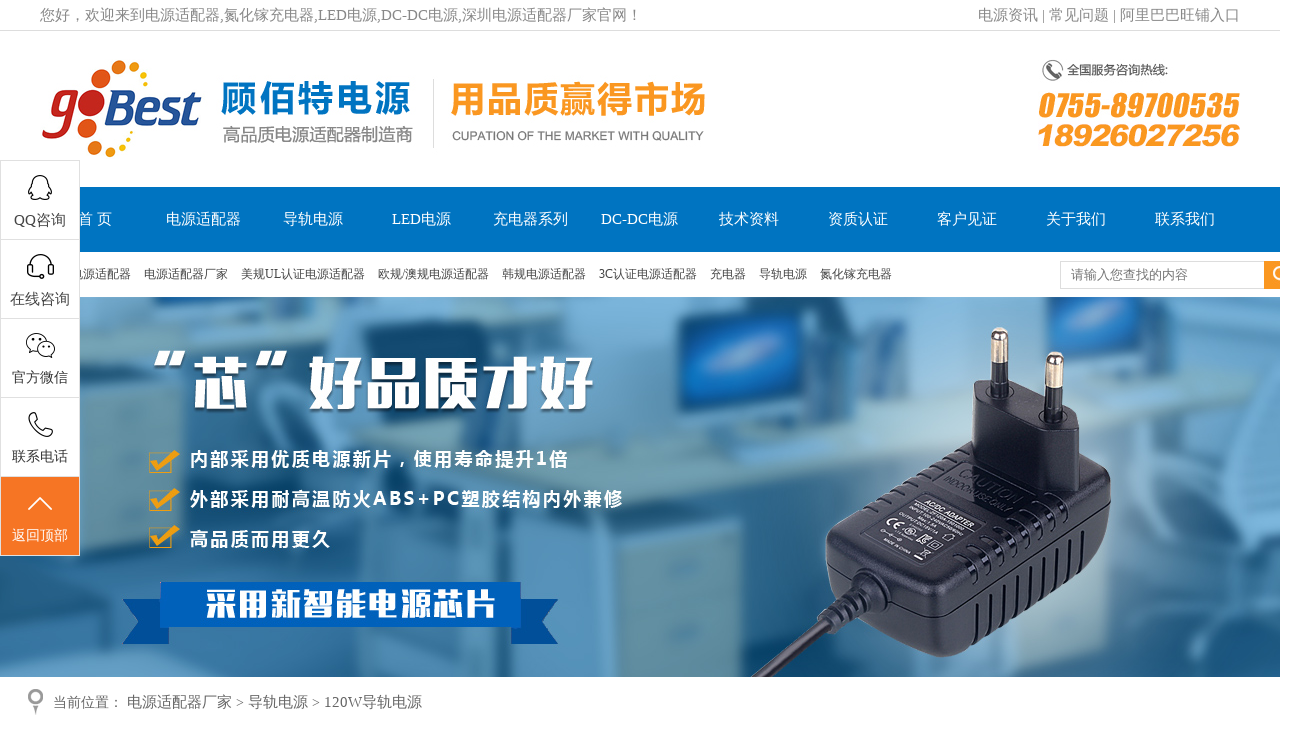

--- FILE ---
content_type: text/html; charset=utf-8
request_url: http://www.szdianyuan.net/product/index/id/83.html
body_size: 5382
content:
<!DOCTYPE html>
<html lang="zh">
<head>
    <meta charset="UTF-8">
    <meta name="viewport" content="width=device-width,initial-scale=1,user-scalable=0">
    <meta name="baidu-site-verification" content="codeva-wVuYawiDAO" />
    
        <title>120W导轨电源_深圳市顾佰特科技有限公司</title>
        <meta name="keywords" content="120W导轨电源"/>
        <meta name="description" content="120W导轨电源"/>
        
    
    
    	
    	<link rel="shortcut icon" href="/favicon.ico" />
    	<link rel="bookmark" href="/favicon.ico"/>
    	<meta property="og:image" content="http://www.szdianyuan.net/upload/images/logo19.png"/>
    	<meta name="baidu-site-verification" content="code-w61WcIN9zs" />
    	<meta name="sogou_site_verification" content="FQq7qjFQuQ" />
    	<meta name="360-site-verification" content="5c343059940df1a621ad363aa746485a" />

    
    

        <link rel="stylesheet" type="text/css" href="/Theme/pc/default/Static/css/headerfooter.css" />
        <link rel="stylesheet" type="text/css" href="/Theme/pc/default/Static/css/index.css" />
        <script type="text/javascript" src="/Theme/pc/default/Static/js/jquery-1.7.2.min.js"></script>
        <script type="text/javascript" src="/Theme/pc/default/Static/js/jquery.SuperSlide.2.1.1.js"></script>
        <script type="text/javascript" src="/Theme/pc/default/Static/js/exhibition.js"></script>
        <!--实力切换-->
        <script type="text/javascript"  src="/Theme/pc/default/Static/js/NSW_Index.js"></script>
        <!--产品切换-->
        <script type="text/javascript" src="/Theme/pc/default/Static/js/jquery.cycle.all.latest.js"></script>
        
        
        
        

        
        
        
        
    
    

    
    


    
    
  	<style>
  	.ny_about h1,.con_t,h1 {
    font-size: 18px;
   
    display: inline-block;
    padding-bottom: 10px;
    margin-bottom: 10px;
}
  </style>
</head>

    <body>


<!--顶部-->
<div class="top">
    <div class="w1200">
        <div class="fLeft">您好，欢迎来到电源适配器,氮化镓充电器,LED电源,DC-DC电源,深圳电源适配器厂家官网！</div>
        <div class="fRight"><a href="/news/index.html">电源资讯</a> | <!--<a href="#">在线留言</a> |--> <a href="/guide/index.html">常见问题</a> |
        <a href="javascript:void(0)" onClick="Wopen1()" rel="nofollow" target="_blank">阿里巴巴旺铺入口</a>
        <!--<a href="http://www.szdianyuan.net/chat.html" target="_blank">联系顾佰特</a> -->
        <!--| <a href="#">网站地图</a>--></div>
        <div class="clearboth"></div>
    </div>
</div>
<!--头部-->
<div class="header">
    <div class="w1200">
        <a href="/"><img src="/upload/images/156759100038.jpg" alt="电源适配器,氮化镓充电器,LED电源,DC-DC电源,深圳电源适配器厂家" title="电源适配器,氮化镓充电器,LED电源,DC-DC电源,深圳电源适配器厂家" class="fLeft" /></a>
                <div class="fRight"><img src="/upload/images/1646961635174.jpg" alt="0755-89700535" title="0755-89700535" /></div>
        <div class="clearboth"></div>
    </div>
</div>
<!--导航-->
<div class="nav">
    <div class="w1200">
      
<ul>
  <li><a href="/">首 页</a></li>
                <li><a href="/product/index/id/16.html" title="电源适配器">电源适配器</a></li>
                <li><a href="/product/index/id/82.html" title="导轨电源">导轨电源</a></li>
                <li><a href="/product/index/id/88.html" title="LED电源">LED电源</a></li>
                <li><a href="/product/index/id/92.html" title="充电器系列">充电器系列</a></li>
                <li><a href="/product/index/id/98.html" title="DC-DC电源">DC-DC电源</a></li>
                <li><a href="/support/index.html" title="技术资料">技术资料</a></li>
                <li><a href="/certification/index.html" title="资质认证">资质认证</a></li>
                <li><a href="/customer/index.html" title="客户见证">客户见证</a></li>
                <li><a href="/about/index.html" title="关于我们">关于我们</a></li>
                <li><a href="/tel/index.html" title="联系我们">联系我们</a></li>
</ul>
    </div>
    <div class="clearboth"></div>
</div>
<!--搜索-->
<div class="sousuo" style="width: 1300px;">
    <div class="sousuo_l fLeft"  style="width: 1000px;">
        热门关键词:          <a href="/product/index/key/%E7%94%B5%E6%BA%90%E9%80%82%E9%85%8D%E5%99%A8.html">电源适配器</a><a href="/product/index/key/%E7%94%B5%E6%BA%90%E9%80%82%E9%85%8D%E5%99%A8%E5%8E%82%E5%AE%B6.html">电源适配器厂家</a><a href="/product/index/key/%E7%BE%8E%E8%A7%84UL%E8%AE%A4%E8%AF%81%E7%94%B5%E6%BA%90%E9%80%82%E9%85%8D%E5%99%A8.html">美规UL认证电源适配器</a><a href="/product/index/key/%E6%AC%A7%E8%A7%84%2F%E6%BE%B3%E8%A7%84%E7%94%B5%E6%BA%90%E9%80%82%E9%85%8D%E5%99%A8.html">欧规/澳规电源适配器</a><a href="/product/index/key/%E9%9F%A9%E8%A7%84%E7%94%B5%E6%BA%90%E9%80%82%E9%85%8D%E5%99%A8.html">韩规电源适配器</a><a href="/product/index/key/3C%E8%AE%A4%E8%AF%81%E7%94%B5%E6%BA%90%E9%80%82%E9%85%8D%E5%99%A8.html">3C认证电源适配器</a><a href="/product/index/key/%E5%85%85%E7%94%B5%E5%99%A8.html">充电器</a><a href="/product/index/key/%E5%AF%BC%E8%BD%A8%E7%94%B5%E6%BA%90.html">导轨电源</a><a href="/product/index/key/%E6%B0%AE%E5%8C%96%E9%95%93%E5%85%85%E7%94%B5%E5%99%A8.html">氮化镓充电器</a>    </div>
    <div class="sousuo_r fRight">
        <form action="/product/index.html" method="get">
            <input name="key" type="text" class="text_01 fLeft"  placeholder="请输入您查找的内容" />
            <input name="" type="submit" class="submit_01 fRight" value="" />
        </form>
    </div>
    <div class="clearboth"></div>
</div>
<script>
    function addFavorite() {
        var url = window.location;
        var title = document.title;
        var ua = navigator.userAgent.toLowerCase();
        if (ua.indexOf("msie 8") > -1) {
            external.AddToFavoritesBar(url, title, '');//IE8
        } else {
            try {
                window.external.addFavorite(url, title);
            } catch (e) {
                try {
                    window.sidebar.addPanel(title, url, "");//firefox
                } catch (e) {
                    alert("加入收藏失败，请使用Ctrl+D进行添加");
                }
            }
        }
    }
</script>

    <div class="ny_banner"></div>




    
<div class="weizhi">
    <div class="w1200 weizhi_c">当前位置：
        <a href="/home.html">电源适配器厂家</a> <span> &gt; </span> 
            <a href="/product/index/id/82.html">导轨电源</a> <span> &gt; </span>
            <a href="#">120W导轨电源</a></div>
</div>
    <div class="w1200">
        <div class="ny_l fLeft">
    <div class="ny_l_t">
        <h2>120W导轨电源</h2></div>
    <div class="ny_l_c">
        <ul>
            <li class=" "><b><a href="/product/index/id/166.html">48V导轨电源</a></b>
                                                                        </li><li class=" "><b><a href="/product/index/id/128.html">36V导轨电源</a></b>
                                                                        </li><li class=" "><b><a href="/product/index/id/86.html">12V导轨电源</a></b>
                                                                        </li><li class=" "><b><a href="/product/index/id/85.html">24V导轨电源</a></b>
                                                                        </li>                
        </ul>
        <div class="clearboth"></div>
    </div>
           <img src="/upload/images/1536026190232.jpg" alt="" class="mt10" />        <img src="/upload/images/153602619031.jpg" alt="" class="mt5" />        <img src="/upload/images/1536026190242.jpg" alt="" class="mt5" />        <img src="/upload/images/1647998984244.jpg" alt="" class="mt5" />

    </foreach></div>



        <div class="ny_r fRight">
            <div class="pro">
                <ul>
                                                <li>
                                <img src="/upload/images/160835402014.jpg"  title="48V2.5A导轨电源_120W导轨电源"  alt="48V2.5A导轨电源_120W导轨电源"  class="pro_p" />
                                <h2><a href="/product/show/id/518.html" title="48V2.5A导轨电源_120W导轨电源">48V2.5A导轨电源_120W导轨电源</a></h2>
                                <div class="pro_c">
                                    型 号：WP1120D-48                                    <br/> 输入电压：100-240V                                    <br/> 输出电压：48V                                    <br/> 输出功率：120W                                    <br/> 输出电流：2.5A                                    <br/> 应用行业：                                </div>
                                <a href="/product/show/id/518.html" title="48V2.5A导轨电源_120W导轨电源" class="more_04">查看详情 ></a>
                            </li>                            <li>
                                <img src="/upload/images/160835402014.jpg"  title="36V3.3A导轨电源_120W导轨电源"  alt="36V3.3A导轨电源_120W导轨电源"  class="pro_p" />
                                <h2><a href="/product/show/id/421.html" title="36V3.3A导轨电源_120W导轨电源">36V3.3A导轨电源_120W导轨电源</a></h2>
                                <div class="pro_c">
                                    型 号：WP1120D-36                                    <br/> 输入电压：100-240V                                    <br/> 输出电压：36V                                    <br/> 输出功率：120W                                    <br/> 输出电流：3.3A                                    <br/> 应用行业：                                </div>
                                <a href="/product/show/id/421.html" title="36V3.3A导轨电源_120W导轨电源" class="more_04">查看详情 ></a>
                            </li>                            <li>
                                <img src="/upload/images/160822218060.jpg"  title="24V5A导轨电源_120W导轨电源"  alt="24V5A导轨电源_120W导轨电源"  class="pro_p" />
                                <h2><a href="/product/show/id/417.html" title="24V5A导轨电源_120W导轨电源">24V5A导轨电源_120W导轨电源</a></h2>
                                <div class="pro_c">
                                    型 号：WP1120D-24                                    <br/> 输入电压：90-264V                                    <br/> 输出电压：24V                                    <br/> 输出功率：120W                                    <br/> 输出电流：5A电                                    <br/> 应用行业：                                </div>
                                <a href="/product/show/id/417.html" title="24V5A导轨电源_120W导轨电源" class="more_04">查看详情 ></a>
                            </li>                            <li>
                                <img src="/upload/images/160835402014.jpg"  title="12V10A导轨电源_120W导轨电源"  alt="12V10A导轨电源_120W导轨电源"  class="pro_p" />
                                <h2><a href="/product/show/id/414.html" title="12V10A导轨电源_120W导轨电源">12V10A导轨电源_120W导轨电源</a></h2>
                                <div class="pro_c">
                                    型 号：WP1120D-12                                    <br/> 输入电压：100-240V                                    <br/> 输出电压：12V                                    <br/> 输出功率：120W                                    <br/> 输出电流：10A                                    <br/> 应用行业：                                </div>
                                <a href="/product/show/id/414.html" title="12V10A导轨电源_120W导轨电源" class="more_04">查看详情 ></a>
                            </li>                        
                </ul>
                <div class="clearboth"></div>
            </div>
            <!--页码-->
            <div id="page">
                <ul>
                   <div>     <a>共 <strong class="rows">1</strong> 页 <strong> 4 </strong> 条记录</a></div>                </ul>
                <div class="clearboth"></div>
            </div>
        </div>
        <div class="clearboth"></div>
    </div>














    ﻿<div class="footer">
    <div class="w1200">
        <div class="footer_l fLeft">
            <ul>
                <li>
                    <b><a href="/product/index/id/16.html">电源适配器</a></b>
                    <ul>
                                                <li><a href="/product/index/id/79.html" title="美规电源适配器">美规电源适配器</a></li><li><a href="/product/index/id/113.html" title="国标电源适配器">国标电源适配器</a></li><li><a href="/product/index/id/80.html" title="欧规电源适配器">欧规电源适配器</a></li><li><a href="/product/index/id/81.html" title="德国电源适配器">德国电源适配器</a></li><li><a href="/product/index/id/105.html" title="澳规电源适配器">澳规电源适配器</a></li><li><a href="/product/index/id/106.html" title="韩规电源适配器">韩规电源适配器</a></li><li><a href="/product/index/id/143.html" title="可转换头电源适配器">可转换头电源适配器</a></li>
                    </ul>
                </li>
                <li class="footer_l_01">
                    <b><a href="/product/index/id/82.html">导轨电源</a></b>
                    <ul>
                                                <li><a href="/product/index/id/141.html"  title="240W导轨电源">240W导轨电源</a></li><li><a href="/product/index/id/84.html"  title="150W导轨电源">150W导轨电源</a></li><li><a href="/product/index/id/83.html"  title="120W导轨电源">120W导轨电源</a></li><li><a href="/product/index/id/153.html"  title="100W导轨电源">100W导轨电源</a></li><li><a href="/product/index/id/154.html"  title="72W导轨电源">72W导轨电源</a></li><li><a href="/product/index/id/155.html"  title="60W导轨电源">60W导轨电源</a></li><li><a href="/product/index/id/156.html"  title="50W导轨电源">50W导轨电源</a></li><li><a href="/product/index/id/157.html"  title="45W导轨电源">45W导轨电源</a></li><li><a href="/product/index/id/158.html"  title="30W导轨电源">30W导轨电源</a></li><li><a href="/product/index/id/159.html"  title="25W导轨电源">25W导轨电源</a></li><li><a href="/product/index/id/160.html"  title="15W导轨电源">15W导轨电源</a></li>                    </ul>
                </li>
                <li>
                    <b><a href="/product/index/id/88.html">LED电源</a></b>
                    <ul>
                                                <li><a href="/product/index/id/139.html"  title="LED铝壳电源">LED铝壳电源</a></li><li><a href="/product/index/id/89.html"  title="LED防水电源">LED防水电源</a></li>                    </ul>
                </li>
                <li>
                    <b><a href="/product/index/id/92.html">充电器系列</a></b>
                    <ul>
                                                <li><a href="/product/index/id/188.html"  title="多功能氮化镓插排">多功能氮化镓插排</a></li><li><a href="/product/index/id/148.html"  title="氮化镓充电器">氮化镓充电器</a></li><li><a href="/product/index/id/93.html"  title="锂电池充电器">锂电池充电器</a></li>                    </ul>
                </li>
                <li class="footer_l_02">
                    <b><a href="/product/index/id/98.html">DC-DC电源</a></b>
                    <ul>
                                                <li><a href="/product/index/id/99.html" title="车载电源">车载电源</a></li>                    </ul>
                </li>
                <li>
                    <b><a href="#">技术资料</a></b>
                    <ul>
                                                <li><a href="/support/index/id/77.html" title="电源规格书">电源规格书</a></li><li><a href="/support/index/id/76.html" title="技术文档">技术文档</a></li>                    </ul>
                </li>
                <li class="footer_l_02">
                    <b><a href="/about/index.html">关于我们</a></b>
                    <ul>
                        <li><a href="/about/index.html" title="公司文化">公司文化</a></li>
                        <li><a href="/about/index.html" title="发展历程">发展历程</a></li>
                        <li><a href="/about/index.html" title="走进我们">走进我们</a></li>
                        <li><a href="/tel/index.html" title="联系我们">联系我们</a></li>
                    </ul>
                </li>
            </ul>
        </div>
        <div class="footer_r fRight">
            <img src="/upload/images/1646981394161.png" alt="" />
        </div>
        <div class="clearboth"></div>
    </div>
    <div class="banquan">
            顾佰特提供：电源适配器,氮化镓充电器,LED电源,DC-DC电源,深圳电源适配器厂家 <br>
            传真:  0755-29773055&nbsp;&nbsp;&nbsp;E-Mail：terry@szgobest.com&nbsp;&nbsp;&nbsp;电话：0755-89700535&nbsp;&nbsp;&nbsp;地址：深圳市宝安区石岩街道官田社区塘坑路8号文信工业园1栋四楼<br>
            <a href="http://www.szdianyuan.net/sitemap.html" style="color: #fff; font-size: 12px;">网站地图</a>&nbsp;&nbsp;&nbsp;
            <a href="http://www.szdianyuan.net/sitemap.xml" style="color: #fff; font-size: 12px;">XML地图</a>&nbsp;&nbsp;&nbsp;
            版权所有信息：深圳市顾佰特实业有限公司&nbsp;&nbsp;&nbsp;
            技术支持：顾佰特 <a href="http://beian.miit.gov.cn" target="_blank" rel="nofollow" style="color: #fff; font-size: 12px;"> &nbsp;&nbsp;&nbsp;粤ICP备14006000号</a></div>
</div>



<div style="display: none;">
    <script> (function(d, w, c) { if (w[c]) return; var s = d.createElement("script"); w[c] = function() { (w[c].z = w[c].z || []).push(arguments); }; s.async = true; s.src = "https://static.ahc.ink/hecong.js"; if (d.head) d.head.appendChild(s); })(document, window, "_AIHECONG"); _AIHECONG("ini",{ channelId : "3Q8fBq" }); </script>
<script>
var _hmt = _hmt || [];
(function() {
  var hm = document.createElement("script");
  hm.src = "https://hm.baidu.com/hm.js?1d62262934d4bf3fedd3e8e6093abd35";
  var s = document.getElementsByTagName("script")[0]; 
  s.parentNode.insertBefore(hm, s);
})();
</script>    
</div>


<!--在线客服代码-->
<script type="text/javascript" src="/Theme/pc/default/Static/js/top.js"></script>
<div class="side">
    <ul>
        <li id="qqonline">

        	     
        	      <a href=" http://www.szdianyuan.net/chat.html" onClick="Wopen()" rel="nofollow" target="_blank">
                <div><i class="bgs1"></i>QQ咨询</div>
            </a>
          
        <li class="shangqiao">
             <a href=" http://www.szdianyuan.net/chat.html" onClick="Wopen()" rel="nofollow" target="_blank">
                <div><i class="bgs2"></i>在线咨询</div>
            </a>
        </li>
        <li class="sideewm"><i class="bgs3"></i>官方微信
            <!--<div class="ewBox son"><img src="/Theme/pc/default/Static/images/ycweixin.jpg" class="ycweixin" alt="" /></div>-->
             <div class="ewBox son" style="background-image: url(/upload/images/1646981394161.png);"></div>
        </li>
        <li class="sideetel"><i class="bgs4"></i>联系电话
            <div class="telBox son">
                <dd class="bgs1"><span>座机</span>0755-89700535</dd>
                <dd class="bgs2"><span>手机</span>18926027256</dd>
            </div>
        </li>
    
        <li class="sidetop" onclick="goTop()" id="topcontrol"><i class="bgs6"></i>返回顶部</li>
    </ul>
</div>




<script>
(function(){
    var bp = document.createElement('script');
    var curProtocol = window.location.protocol.split(':')[0];
    if (curProtocol === 'https') {
        bp.src = 'https://zz.bdstatic.com/linksubmit/push.js';
    }
    else {
        bp.src = 'http://push.zhanzhang.baidu.com/push.js';
    }
    var s = document.getElementsByTagName("script")[0];
    s.parentNode.insertBefore(bp, s);
})();
</script>












<!--禁止复制-->
<script>
    // //禁止菜单
    // document.oncontextmenu = function(){
    //     event.returnValue = false;
    // }
    // // 或者直接返回整个事件
    // document.oncontextmenu = function(){
    //     return false;
    // }
    //  // 或者直接选区
    // document.onselectstart = function(){
    //     event.returnValue = false;
    // }
    
    // document.onselectstart = function(){
    //     return false;
    // }

    // 事件禁用复制
    document.oncopy = function(){
        event.returnValue = false;
    }
    document.oncopy = function(){
        return false;
    }
  </script>




</body>
</html>

--- FILE ---
content_type: text/css
request_url: http://www.szdianyuan.net/Theme/pc/default/Static/css/headerfooter.css
body_size: 2222
content:
body{ margin:0; padding:0; border:none; font-size:15px; line-height:30px; color:#454545; background:#fff; font-family:'思源黑体';}
ul,p,h1,h2,table{ margin:0; padding:0;}
li{ list-style:none;}
img,input,textarea{ border:none; font-family:'Microsoft YaHei';}
*{ margin:0px; padding:0px;}
a{ font-size:15px; color:#454545; text-decoration:none;}
a:hover{ color:#ff6600; text-decoration:none;}

.fz16{ font-size:16px;}
.color_01{ color:#fff;}

.pt6{ padding-top:6px;}
.pt8{ padding-top:8px;}
.pt10{ padding-top:10px; overflow:hidden;}
.pt12{ padding-top:12px; overflow:hidden;}
.pt15{ padding-top:15px; overflow:hidden;}
.pt20{ padding-top:20px;}
.pt25{ padding-top:25px;}
.mt5{ margin-top:5px;}
.mt10{ margin-top:10px;}
.mt12{ margin-top:12px; overflow:hidden;}
.mt15{ margin-top:15px;}
.mt25{ margin-top:25px;}
.mt35{ margin-top:35px;}
.mt50{ margin-top:50px;}
.mt70{ margin-top:70px;}
.mt80{ margin-top:80px;}
.ml28{ margin-left:28px;}
.mb20{ margin-bottom:20px; overflow:hidden;}

.pl10{ padding-left:10px; overflow:hidden;}
.pl15{ padding-left:15px;}
.pl18{ padding-left:18px;}
.pl25{ padding-left:25px;}
.pl28{ padding-left:28px;}

.pr8{ padding-right:8px; overflow:hidden;}
.pb20{ padding-bottom:20px;}

.tcenter{ text-align:center;}
.tright{ text-align:right;}

.fLeft{ float:left;}
.fRight{ float:right;}
.clearboth{ height:0; clear:both; overflow:hidden;}
.w240{ width:240px;}
.w924{ width:924px;}
.w1200{ width:1200px; margin:0 auto;}
.more a{ font-size:12px; color:#787878;}
.more a:hover{ font-size:12px; color:#e0061f; text-decoration:none;}

.more_01 a{ font-size:12px; color:#fff;}
.more_01 a:hover{ font-size:12px; color:#fff; text-decoration:underline;}

.clear{clear:both; height:0; line-height:0; font-size:0;}
p{ word-spacing:-1.5px;}
.tr { text-align:right;}
.tl { text-align:left;}
.center { text-align:center;}
.fl { float:left;}
.fr { float:right;}
.pa{ position:absolute;}
.pr{ position:relative}

/*顶部*/
.top{ height:30px; line-height:30px; border-bottom:1px solid #ddd; color:#888888;}
.top a{ color:#888888;}
/*头部*/
.header{width:100%; min-width:1200px; height:100px; margin:28px 0px;overflow:hidden;}

/*nav*/
.nav{ width:100%; min-width:1200px; height:65px; line-height:65px; background:#0074c1; overflow:hidden;}
.nav li{ width:109px; height:65px; line-height:65px; float:left; text-align:center; display:block;}
.nav li a{width:109px; height:65px;line-height:65px;font-size:15px; color:#fff;display:block;}
.nav li a:hover{ background:#ff6600;color:#fff;}

/*搜索*/
.sousuo{ width:1200px;height:45px; line-height:45px; margin:0 auto;}
.sousuo a{ padding:0px 5px;}
.sousuo_l{ width:890px;font-size:12px;}
.sousuo_l a{ font-size:12px;}
.sousuo_r{ width:240px; height:28px; line-height:28px; margin-top:9px;}
.sousuo_r .text_01{ width:193px; height:26px; line-height:26px; border:1px solid #ddd; border-right: none; padding-left:10px;}
.sousuo_r .submit_01{ width:36px; height:28px; background:url(../images/ss_01.jpg) no-repeat;}


/*banner*/
.banner{width:100%; min-width:1200px;height:498px;overflow:hidden; position:relative;}
.banner .d1{width:100%;height:498px;display:block;position:absolute;left:0px;top:0px;}
.banner .d2{width:100%;height:30px;clear:both;position:absolute;z-index:100;left:0px;top:475px;}
.banner .d2 ul{float:left;position:absolute;left:50%;top:0;margin:0 0 0 -50px;display:inline;}
.banner .d2 li{width:17px;height:15px;overflow:hidden;cursor:pointer;background:url(../images/img1.png) no-repeat center;float:left;margin:0 3px;display:inline;}
.banner .d2 li.nuw{background:url(../images/img1_1.png) no-repeat center;}

/*网站底部*/
.footer{width:100%;min-width:1200px;background:#037bb1;overflow:hidden;color:#999999;padding:30px 0px 0px 0px;}
.footer_l{ width:1042px;}
.footer_l li{ width:127px;display:block; float:left; height:180px; border-right:1px solid #168abe; padding-left:20px; overflow:hidden;}
.footer_l li b a{ color:#fff;}
.footer_l li.footer_l_01{ width:170px !important;}
.footer_l li.footer_l_02{ width:100px !important;}
.footer_l li ul li{ padding:0px 0px 0px 10px; height:22px; line-height:22px; display:inline-block; float:none !important; border:none; background:url(../images/list_04.png) left 10px no-repeat;}
.footer_l li ul li a{ color:#96dcfb; font-size:12px;}
.footer_r{ width:158px;}
.footer_l li a:hover{ color:#ff0;}
.banquan{width:100%;min-width:1200px;padding:15px 0px;line-height:25px;
/*height:45px; */
border-top:1px solid #168abe; text-align:center; color:#fff; font-size:12px; margin-top:15px;}
/*友情链接*/
.link{width:1200px; margin:0 auto 20px auto;}
.link_c{padding-top:10px;}
.link_c a{padding:5px 6px; display:inline-block; float:left; font-size:12px;}





/*在线客服*/
.side{position:fixed;width:78px;left:0px;top:50%;margin-top:-200px;z-index:100;border:1px solid #e0e0e0;background:#fff;border-bottom:0}
.side ul li{width:78px;height:78px;float:left;position:relative;border-bottom:1px solid #e0e0e0;color:#333;font-size:14px;line-height:38px;text-align:center;transition:all .3s;cursor:pointer}
.side ul li:hover{background:#f67524;color:#fff}
.side ul li:hover a{color:#fff}
.side ul li i{height:25px;margin-bottom:1px;display:block;overflow:hidden;background-repeat:no-repeat;background-position:center center;background-size:auto 25px;margin-top:14px;transition:all .3s}
.side ul li i.bgs1{background-image:url(../images/right_pic5.png)}
.side ul li i.bgs2{background-image:url(../images/right_pic7.png)}
.side ul li i.bgs3{background-image:url(../images/right_pic2.png)}
.side ul li i.bgs4{background-image:url(../images/right_pic1.png)}
.side ul li i.bgs5{background-image:url(../images/right_pic3.png)}
.side ul li i.bgs6{background-image:url(../images/right_pic6_on.png)}
.side ul li:hover i.bgs1{background-image:url(../images/right_pic5_on.png)}
.side ul li:hover i.bgs2{background-image:url(../images/right_pic7_on.png)}
.side ul li:hover i.bgs3{background-image:url(../images/right_pic2_on.png)}
.side ul li:hover i.bgs4{background-image:url(../images/right_pic1_on.png)}
.side ul li:hover i.bgs5{background-image:url(../images/right_pic3_on.png)}
.side ul li .sidebox{position:absolute;width:78px;height:78px;top:0;right:0;transition:all .3s;overflow:hidden}
.side ul li.sidetop{background:#f67524;color:#fff}
.side ul li.sidetop:hover{opacity:.8;filter:Alpha(opacity=80)}
.side ul li.sideewm .ewBox.son{width:218px;display:none;color:#363636;text-align:center;padding-top:215px;position:absolute;right:-240px;top:0;background-image:url(../images/leftewm.png);background-repeat:no-repeat;background-position:center center; background-size:100% auto;border:10px solid #fff}
.side ul li.sideetel .telBox.son{width:240px;height:237px;display:none;color:#fff;text-align:left;position:absolute;right:-240px;top:-79px;background:#f67524}
.side ul li.sideetel .telBox dd{display:block;height:118.5px;overflow:hidden;padding-left:82px;line-height:24px;font-size:18px}
.side ul li.sideetel .telBox dd span{display:block;line-height:28px;height:28px;overflow:hidden;margin-top:32px;font-size:18px}
.side ul li.sideetel .telBox dd.bgs1{background:url(../images/right_pic8.png) 28px center no-repeat;background-color:#e96410}
.side ul li.sideetel .telBox dd.bgs2{background:url(../images/right_pic9.png) 28px center no-repeat}
.side ul li:hover .son{display:block!important;animation:fadein 1s}
@keyframes fadein{from{opacity:0}
to{opacity:1}
}







--- FILE ---
content_type: text/css
request_url: http://www.szdianyuan.net/Theme/pc/default/Static/css/index.css
body_size: 6012
content:
/*高品质电源适配器*/

.gpz{ width:1180px; height:258px; background:#f3f3f3; margin:30px auto; position:relative; font-size:16px; line-height:33px; padding-right:20px;}

.gpz .gpz_p{ padding-right:15px;}

.gpz p{ padding-top:10px;}

.gpz .more_01{ width:64px; height:87px; position: absolute; right:0; bottom:0;

}

/*图片切换*/

.mod18Box {padding:10px; border:1px solid #ddd;width:593px; background:#fff; /*! box-shadow:0px 1px 5px #ccc; */}

.mod18{ /*! width:593px; */ height:500px; margin: 0px auto; position: relative; background: #f7f7f7; }

.mod18 .btn{position:absolute;width:15px;height:70px;top:420px;cursor:pointer;z-index:99;font-size:50px;font-weight:bold;}

.mod18 .prev{left:0;background:url(../images/prevBtn.png) no-repeat;}

.mod18 #prevTop,.mod18 #nextTop{top:170px;width:46px;height:48px;}

.mod18 #prevTop{background:url(../images/prevBtnTop.png) 0 0 no-repeat;}

.mod18 #nextTop{background:url(../images/nextBtnTop.png) 0 0 no-repeat;}

.mod18 .next{right:0;background:url(../images/nextBtn.png) no-repeat;}

.mod18 li{float:left;}

.mod18 .cf li{position:relative;color:#fff;}

.mod18 .cf a{display:block;width:593px;height:405px;position:absolute;color:#fff;}

.mod18 .cf li span{display:block;width:593px;position:absolute;left:0;bottom:0;padding:10px 20px;line-height:22px;text-align:left;background:rgba(0,0,0,0.6);filter:progid:DXImageTransform.Microsoft.gradient( GradientType = 0,startColorstr = "#60000000",endColorstr = "#60000000");}

.mod18 .cf li img{width:593px;height:405px;}

.mod18 .picBox{height:405px;position:relative;overflow:hidden;}

.mod18 .picBox ul{height:330px;position:absolute;}

.mod18 .picBox li{width:593px;height:405px;}

.mod18 .listBox{ width: 448px; height: 75px; margin:6px auto 0px auto; position: relative; padding: 6px 0 0px; overflow: hidden; }

.mod18 .listBox ul{height:75px;position:absolute;}

.mod18 .listBox li{width:106px;height:75px;cursor:pointer;position:relative;}

.mod18 .listBox li i{display:none;}

.mod18 .listBox li a{display:block;width:106px;height:75px;}

.mod18 .listBox li img{width:100px;height:69px;border:3px solid #fff;}

.mod18 .listBox .on img{width:100px;height:69px;border:3px solid #ff6600;}

.mod18 .listBox .on i{display:block;}



.mod18 .cf1 li{position:relative;color:#fff;}

.mod18 .cf1 a{display:block;width:448px;height:448px !important;position:absolute;color:#fff;}

.mod18 .cf1 li span{display:block;width:593px;position:absolute;left:0;bottom:0;padding:10px 20px;line-height:22px;text-align:left;background:rgba(0,0,0,0.6);filter:progid:DXImageTransform.Microsoft.gradient( GradientType = 0,startColorstr = "#60000000",endColorstr = "#60000000");}

.mod18 .cf1 li img{width:448px;height:448px !important;}



.mod18 .listBox .cf1 li img{width:100px;height:97px !important;border:3px solid #fff;}

.mod18 .listBox .cf1 .on img{width:100px;height:97px !important;border:3px solid #ff6600;}



.mod18 .picBox1{height:448px;position:relative;overflow:hidden;}

.mod181{height:575px !important;}

.mod181 .listBox{height: 110px !important;}

.mod181 #prevTop, .mod181 #nextTop {top:255px !important;}

.mod181 .btn{top: 605px;}

.mod181 .picBox li{ height:448px !important;}




/*标题*/

.bt_01{ width:100%; min-width:1200px; background:url(../images/bt_01.jpg) center 80px no-repeat; text-align:center; padding:30px 0px;}

.bt_01 h2{ font-size:36px; color:#00a0e7;}

.bt_01 p{ font-size:18px; color:#787878; padding-top:35px;}



/*公司实力*/

.edge{ width:1200px;padding:0px 0 0;height:470px;line-height:28px;font-size:16px; margin:0 auto; overflow:hidden;}

.edge_c{padding: 8px 0 0;height: 365px;overflow: hidden;}

.edge_p,.edge_p img{width:600px;height: 365px;overflow: hidden;}

.edge_w{width:507px;padding:47px 43px 0;background:url(../images/edgebg.gif) no-repeat right 0;height: 320px;position: relative;}

.edge_w .edge_ico{width:75px;height:1px;position: absolute;background:url(../images/ico16.gif) no-repeat 0 0;top: 63px;left: -42px;}

.edge_w h3{height: 107px;font-size: 28px;border-bottom: solid 1px #d2d3d7;line-height: 50px;color: #31374a;margin-bottom: 5px;width: 410px;}

.edge_w h3 span{height:51px;display: block;}

.edge_w ul{min-height: 110px;}

.edge_w li{height:37px;display: block;line-height: 37px;padding-left: 20px;background:url(../images/ico04.gif) no-repeat 0 16px;}

.edge_pho{clear: both;height:52px;line-height:52px;color: #31374a;padding-left:65px;background:url(../images/c_tel1.gif) no-repeat 4px 0;}

.edge_pho em{display: inline-block;float: left; font-style:normal;}

.edge_pho b{font-weight: normal;font-size:35px;color:#00a0e7;display: inline-block;font-family:impact;}



.edgetil{height: 102px;overflow: hidden;}

.edgetil li{width:300px; height:102px;float: left;position: relative; background:#00a0e7;}

.edgetil li img{width:57px;height:48px; position:absolute; left:30px; top:25px;}

.edgetil li p{width:190px;height:62px;background:url(../images/ico11.gif) no-repeat 0 bottom;position: absolute;top: 22px;left: 100px;font-size: 26px;line-height: 34px;color: #fff;}

.edgetil li p em{display: block;font-size:14px;line-height:22px;color: #5bcbfc; font-style:normal;}

.edgetil li.cur{ background:#fa9721; cursor:pointer;}

.edgetil li.cur em{ color:#fff;}



/*客户案例*/

.bg_01{ width:100%; min-width:1200px; background:#eeeff4; padding:30px 0px 30px 0px;}

.case{height:500px;line-height:20px;font-family:"Microsoft Yahei"; padding-top:30px;}

.case_c dl{width: 600px;height: 238px;float: left;overflow: hidden;background: #fafafa;}

.case_c dt,.case_c dt img{width:300px;height: 238px;float: left;overflow: hidden;}

.case_c dl.case_l1 dt{float: right;}

.case_c dd{width:246px;float:left;padding:30px 25px;position: relative;}

.case_c dd em{width:13px;height: 26px;position: absolute;top: 107px;left:-13px;background:url(../images/ico12.png) no-repeat right 0;}

.case_c dl.case_l1.cur dd em{background:url(../images/ico15.png) no-repeat right 0;}

.case_c dd h3{height:40px;background:url(../images/ico05.gif) no-repeat 0 bottom;display: block;margin-bottom:12px;}

.case_c dd p{height:95px; line-height:28px;overflow: hidden; color:#888888;}

.case_c dd p b{font-size: 16px;}

.case_c dd span a{font-size:12px;font-weight:bold;letter-spacing:2px;display: inline-block; padding:5px 10px 5px 20px; border-radius:8px;color:#fff; background:url(../images/list_02.png) 10px 10px no-repeat #a5a5a5;}

.case_c dl.cur{background: #0262b8;color: #fff;}

.case_c dl.cur dd h3{background:url(../images/ico06.gif) no-repeat 0 bottom;}

.case_c dl.cur a{color: #fff;}

.case_c dl.case_l1 dd em{background:url(../images/ico14.png) no-repeat right 0; left: 300px;}

.case_c dl.cur dd em{background:url(../images/ico13.png) no-repeat right 0;}





/*首页产品*/

.part1{ height:680px; margin:20px auto 40px; background:#eeeff4;}

.part1 .Goods{ width:1200px; margin:0px auto; padding-top:65px;}

.goodleft{ background:#fff; width:218px; float:left;}

.goodleft ul li a{ display:block;background:url(../images/index_29.jpg) center no-repeat; height:55px; line-height:63px; font-size:15px; padding-left:48px; border-bottom:1px #eeeff4 solid; font-weight:bold;}

.goodleft ul li a:hover{background:url(../images/index_27.jpg) center no-repeat; color:#d30000; font-weight:bold;}

.goodleft ul li.cur a{background:url(../images/index_27.jpg) center no-repeat; color:#d30000; font-weight:bold;}



.goodright{ width:890px; height:502px; padding:30px; float:right; overflow:hidden; background:#fff; position:relative;}

.godtp{ height:504px; overflow:hidden;float:left;}

.godtp img{ width:504px; height:504px;}

.goodright ul li{width:100%;}

.goodright .pr1{ position:absolute; left:28px; top:220px; z-index:100; display:none;}

.goodright .pr1 a{ display:block; width:39px; height:62px;background:url(../images/an1.png) 0px 0px no-repeat;}

.goodright .pr2{ position:absolute; right:28px; top:220px; z-index:100; display:none;}

.goodright .pr2 a{ display:block; width:39px; height:62px;background:url(../images/an2.png) 0px 0px no-repeat;}

.goodright .glshj{ width:355px; float:right;font-size:14px;}

.goodright .glshj a{ font-size:24px; margin-bottom:15px; font-weight:bold; display:block; line-height:45px;}

.goodright .glshj div{ height:343px; height:212px; background:#f1f1f1; padding:20px; font-size:16px; line-height:35px; margin-bottom:35px; overflow:hidden;}

.goodright .glshj .more_02{ width:165px; height:45px; line-height:45px; text-align:center; background:#fa9721; display:block; float:left; border-radius:8px; color:#fff; font-size:16px; font-weight:normal;}

.goodright .glshj .more_03{ width:165px; height:45px; line-height:45px; text-align:center; background:#00a0e7; display:block; float:right; border-radius:8px; color:#fff; font-size:16px; font-weight:normal;}



/*为什么要选择易创峰*/

.bt_02{ text-align:center; padding:40px 0px;}

.why{ width:1200px; margin:20px auto 20px auto;}

.why li{ width:300px; height:360px; float:left; text-align:center; background:url(../images/list_01.jpg) right center no-repeat;}

.why li .why_p{ width:159px; height:159px; background:#00a0e7; border-radius:50%; padding:20px;}

.why li h2{ font-size:25px; font-weight:normal; padding:10px 0px;}

.why li p{ font-size:18px; color:#888888;}

.why li a{ width:105px; height:35px; line-height:35px; color:#fff; background:url(../images/list_02.png) 90px 12px no-repeat #a5a5a5; border-radius:8px; display:inline-block; margin-top:30px;}

.why li:hover .why_p{background:#fa9721; }

.why li:hover a{background:url(../images/list_02.png) 90px 12px no-repeat #fa9721;}

.why li.none{ background:none;}





/*新闻中心*/

.index_n_l{ width:583px; margin-top:15px;}

.index_n_l_t{ height:45px; line-height:45px; border-bottom:1px solid #dddddd; font-weight:normal;text-transform:uppercase; color:#999;}

.index_n_l_t span{height:45px; line-height:45px;font-size:16px; color:#00a0e7; font-weight:bold; display:inline-block; padding:0px 10px; border-bottom:1px solid #00a0e7;}

.index_n_l_t a{ float:right;text-transform:uppercase;}

.index_n_l_tt{ margin:10px 0px 10px 0px;}

.index_n_l_tt h2{ height:35px; line-height:35px; overflow:hidden;}

.index_n_l_tt h2 span{ width:50px; height:30px; line-height:30px; text-align:center; display:inline-block; background:#e32235; color:#fff; font-size:15px; border-radius:8px; float:left;}

.index_n_l_tt h2 a{ height:30px; line-height:30px;font-size:17px; display:inline-block; float:left; padding-left:12px;}

.index_n_l_tt h2 em{ font-style:normal; display:inline-block; float:right; color:#999; font-weight:normal; font-size:16px;}

.index_n_l_tt p{ font-size:14px; color:#787878; line-height:28px; height:85px; overflow:hidden;}



.index_n_l_c li{ height:39px; line-height:39px;  border-bottom:1px dotted #ddd; background:url(../images/list_03.jpg) left 16px no-repeat; padding-left:15px;overflow:hidden;}

.index_n_l_c li span{ float:right; color:#999;}



/*常用资料查询*/

.cyzl{ padding:5px 0px 0px 0px;margin-top:15px;}

.cyzl li{height:134px; padding:8px 0px;overflow:hidden;}

.cyzl li img{ width:194px; height:134px; float:left; padding-right:10px;}

.cyzl li h2{ height:28px; line-height:28px; margin-bottom:5px; overflow:hidden; font-weight:normal;}

.cyzl li h2 a{ font-size:16px;}

.cyzl li p{ height:100px; overflow:hidden; color:#888888; line-height:25px; font-size:14px;}

.cyzl li p a{ font-size:14px;color:#00a0e7;}



/*常用文档下载*/

.cywd{ padding-top:8px;}

.cywd .cywd_l{ width:157px; height:196px;}

.cywd .cywd_r{ width:410px;}

.cywd .cywd_r li{ height:39px; line-height:39px;  border-bottom:1px dotted #ddd; background:url(../images/list_03.jpg) left 16px no-repeat; padding-left:15px; overflow:hidden;}

.cywd .cywd_r li span{ float:right; color:#999;}



/*关于我们*/

.bg_02{ width:100%; min-width:1200px; height:488px; background:url(../images/bg_01.jpg) top center no-repeat;padding:30px 0px 30px 0px;}

.bt_03{ width:100%; min-width:1200px; background:url(../images/bt_01.jpg) center 80px no-repeat; text-align:center; padding:30px 0px;}

.bt_03 h2{ font-size:36px; color:#fff;}

.bt_03 p{ font-size:18px; color:#fff; padding-top:35px;}

.index_about{ width:1170px; height:300px; padding:15px; margin:0 auto; background:#fff;}

.index_about img{ width:425px; height:294px; padding-right:20px;}

.index_about h2{ font-size:18px; padding:10px 0px;}

.index_about p{ font-size:15px; line-height:30px;}

.index_about a{ width:120px; height:40px; line-height:40px; background:#666666; text-align:center; border-radius:10px; display:inline-block; margin-top:15px; color:#fff;}

/*合作伙伴*/

.Clientbox{ width:1180px;margin:0px auto; padding:0px 0px 30px 0px;position:relative;}

.Clientlist{width:960px;margin:0px auto;overflow:hidden; position:relative;}

.Clientlist ul{width:9999px; position:relative;}

.Clientlist ul li{float:left;width:960px;overflow:hidden;}

.Clientlist ul li dl{width:960px; margin:auto;}

.Clientlist ul li dl dd{ float:left; width:180px; height:80px; border:1px solid #e6e6e6; display:inline; margin:0px 5px 10px;}

.Clientlist ul li dl dd img{ display:block;width:180px; height:80px;}

.Clientbox a.ClientPrev,.Clientbox a.Clientnext{display:block; position:absolute;width:37px; height:71px; top:34%; text-align:center; line-height:71px;}

.Clientbox a.ClientPrev{background-image:url(../images/icon.png); background-repeat:no-repeat; background-position:0px -267px; left:0px;}

.Clientbox a.Clientnext{background-image:url(../images/icon.png); background-repeat:no-repeat; background-position:-42px -267px; right:0px;}



/*内页banner*/

.ny_banner{ width:100%; min-width:1200px; height:380px; background:url(../images/ny_banner.jpg) center center no-repeat;}

.weizhi{width:100%; min-width:1200px;height:50px; line-height:50px; font-size:14px; color:#666; border-bottom:1px solid #ebebeb;}

.weizhi a{ color:#666;}

.weizhi_c{padding-left:25px;background:url(../images/wz.png) left 12px no-repeat; }



/*内页关于我们*/

.bt_04{ width:100%; min-width:1200px; background:url(../images/bt_04.png) center 100px no-repeat; text-align:center; padding:30px 0px;}

.bt_04 h2{ font-size:35px; color:#232323;}

.bt_04 p{ font-size:20px; color:#787878; padding-top:20px;}

.ny_about{ width:1200px; margin:20px auto; overflow:hidden;}

.ny_about img{ padding-right:30px;}

.ny_about h2{ font-size:18px; color:#0c55bc; display:inline-block;padding-bottom:10px; margin-bottom:10px;}



/*企业文化*/

.ny_qywh{width:100%; min-width:1200px; height:472px; padding-top:20px; background:url(../images/bg_02.jpg) top center no-repeat; margin-top:40px; color:#454545; text-align:center;}

.ny_qywh h2{ font-size:30px; padding-bottom:8px;}

.ny_qywh p{ font-size:16px; padding:10px 0px 10px 0px;}



/*资质认证*/

.bg_03{width:100%; min-width:1200px; height:950px; background:url(../images/bg_03.jpg) top center no-repeat; background-size:100% 100%;margin-top:50px; overflow:hidden;}

.ny_zzrz{ width:1200px; margin:20px auto 0px auto; overflow:hidden;}

.ny_zzrz li{ width:274px; height:374px; overflow:hidden; float:left; margin:0px 11px 15px 11px; border:2px solid #ddd;}

.ny_zzrz li img{ width:274px; height:374px;}

.ny_zzrz li:hover img{transform: scale(1.04);transition: all 0.5s ease 0s;}



/*产品中心*/

.ny_l{width:280px; margin-top:15px;}

.ny_l_t{ width:280px; height:98px; background:url(../images/bt_05.jpg) center center no-repeat; text-align:center;}

.ny_l_t h2{ padding-top:25px;font-size:30px; font-weight:bold; color:#fff;}

.ny_l_t span{ font-size:12px; color:#2a96de;}



.ny_l_c{ background:#f1f1f1; overflow:hidden;}

.ny_l_c li b{ height:64px; line-height:64px; background:url(../images/bt_06.png) 15px 20px no-repeat #dddddd; display:block; padding-left:50px; font-size:18px; font-weight:normal;}

.ny_l_c li ul li{ height:40px; line-height:40px; background:url(../images/list_05.jpg) 25px 18px no-repeat; padding-left:40px;}





.ny_r{width:880px;}

.pro li{height:254px; margin:15px 0px; border-bottom:1px solid #ddd; padding-bottom:15px;}

.pro li .pro_p{ width:255px; height:254px; float:left; padding-right:20px;}

.pro li h2{ font-size:18px; font-weight:normal; height:45px; line-height:45px; display:inline-block; border-bottom:1px dashed #ddd;}

.pro li h2 a{ font-size:18px;}

.pro li .pro_c{ height:150px;font-size:14px; line-height:25px; color:#787878; padding:10px 0px;}

.pro li .more_04{ width:130px; height:35px; line-height:35px; text-align:center; color:#0074c1; border:1px solid #0074c1; display:inline-block; margin-top:0px;}



/*page*/

#page{ width:800px; clear:both; padding:50px 0px 50px 0px;}

#page a ,#page span{ float:left;height:30px;display:block;text-align:center; line-height:30px;padding:0px 10px; border:1px solid #dddddd; margin-right:8px;}



#page  a:hover{height:30px;background:#fff; color:#ff6c3f;}

#page .current{height:30px;background:#ff6c3f; color:#fff;}





/*技术资料*/

.jszl li{height:187px; margin:15px 0px; border-bottom:1px solid #ddd; padding-bottom:15px;}

.jszl li .jszl_p{ width:255px; height:187px; float:left; padding-right:20px;}

.jszl li span{height:45px; line-height:45px; color:#666666; display:block; }

.jszl li span em{font-style: normal; margin-left:30px; margin-right:30px;}

.jszl li h2{ font-size:18px; font-weight:normal; height:45px; line-height:45px; display:block; border-bottom:1px dashed #ddd;}

.jszl li h2 a{ font-size:18px;}

.jszl li h1{ font-size:18px; font-weight:normal; height:45px; line-height:45px; display:block; border-bottom:1px dashed #ddd;}

.jszl li h1 a{ font-size:18px;}

.jszl li .jszl_c{ height:70px;font-size:14px; line-height:25px; color:#787878; /*! padding:10px 0px; */ overflow:hidden;}

.jszl li .more_04{ width:110px; height:30px; line-height:30px; text-align:center; color:#0074c1; border:1px solid #0074c1; display:inline-block; margin-top:10px;}



/*资质认证*/

.zzrz li{ width:265px; height:410px; float:left; margin:14px; overflow:hidden;}

.zzrz li img{ width:261px; height:372px; padding:1px; border:1px solid #ddd;}

.zzrz li span{ height:26px; line-height:26px; display:block; text-align:center; color:#555;}

.zzrz li:hover img{transform: scale(1.04);transition: all 0.5s ease 0s;}



/*联系我们*/

.lxwm_text{ height:132px; padding:15px; margin:15px 0px; background:url(../images/lxwm_02.jpg) right top no-repeat #fff;box-shadow:0 0 8px rgba(0, 0, 0, 0.3);}

.lxwm_text img{ padding-right:20px;}

.lxwm_text h2{ font-size:20px; padding:10px 0px;}

.lxwm_text p span{ color:#ee9c11;}



.lxwm{ width:255px; height:226px; border-radius:15px; padding:15px; margin:20px 0px; color:#fff;}

.lxwm h2{ font-size:18px; padding-bottom:10px;}

.lxwm_01{ background:url(../images/lx_01.png) 210px 180px #4591fa no-repeat; border-bottom:5px solid #2a76df;}

.lxwm_02{ background:url(../images/lx_02.png) 210px 180px #01bf9d no-repeat; border-bottom:5px solid #069f84; margin-left:20px;}

.lxwm_03{ background:url(../images/lx_03.png) 210px 180px #e87e04 no-repeat; border-bottom:5px solid #be6805; margin-left:20px;}

.lxwm_04{ background:url(../images/lx_04.png) 210px 180px #f75741 no-repeat; border-bottom:5px solid #d63923;}



.map{ height:607px; margin:10px 0px 20px 0px;}



/*产品详情页*/

.proxq_l{ width:448px; /*! height:448px; */ margin:15px 0px;}

.proxq_l img{ width:448px; height:448px;}

.proxq_r{ width:708px; margin:15px 0px;}

.proxq_r h2{ font-size:20px; color:#213044; padding-top:15px;}

.proxq_r .proxq_r_ms{ width:617px; margin:20px 0px; border:2px solid #ddd; padding:20px; font-size:16px; color:#666666; line-height:35px;}

.proxq_r .more_05{ width:166px; height:50px; line-height:50px; background:url(../images/rw_01.png) 15px 8px no-repeat #e87e04; border-radius:15px; font-size:16px; display:inline-block; text-align:center; color:#fff; margin-top:15px;}



.proxq_r_t{ height:47px; line-height:47px; background:#f1f1f1; margin:15px 0px;}

.proxq_r_t span{ width:150px; text-align:center; color:#fff; font-size:18px; display:inline-block; background:#0074c1;}



.param{display: block;padding: 0 0 15px;color: #7f7f7f;}

.param table,.param table td{line-height: 34px;border:1px solid #d3d3d3;}

.param table{border-collapse: collapse;}

.param table td{padding-left: 32px;}

.param table td.paraml1{width: 118px;}

.param table td.paraml2{width: 410px;}

.param table td.paraml3{width: 122px;}

.param table th{line-height:56px;border-color: #d3d3d3;text-align: center;color: #545454;font-size: 20px;font-weight: bold;background: #f1f1f1;}



/*内容页*/

.con{ padding:15px 0px; line-height:30px;}

.con_t h2{font-size:20px;line-height:32px;text-align:center;color:#444; padding:15px 0px;}

.con_t h3{text-align:center;height:30px;line-height:30px;border-bottom:1px dashed #d2d2d2; font-size:14px; font-weight:normal; padding-bottom:10px; margin-bottom:20px;}

.con_t h3 span{margin:8px 8px 0 8px; color:#999;text-decoration:none;}

.con p{ padding-bottom:8px;}

.con p a strong{ color: #0000ee; text-decoration: none;font-size:15px;}

.con p a strong:hover{color:#ff6600;}



/*翻篇*/

.fanpian{ margin:15px 0px; padding:10px 0px;border-top:1px solid #ddd; border-bottom:1px solid #ddd; font-size:14px;}



/*推荐文章*/

.gr-rec-news{width:924px;margin:0px 0px 30px 0px;overflow:hidden;}

.gr-rec-news ul{width:974px;padding-top:10px;}

.gr-rec-news ul li{float:left;margin-right:40px;width:440px;height:32px;line-height:32px; overflow:hidden;}

.gr-rec-news ul li a{line-height:32px; height:32px;background:url(../images/list_03.jpg) no-repeat left center;padding-left:12px;overflow:hidden;}

.gr-rec-news ul li span{float:right;color:#999;}

.rec-title{padding-left:20px;height:35px;line-height:35px;background:url(../images/page_line.jpg) no-repeat 10px 12px #ddd;font-size:14px;font-weight:bold;color:#333; margin-top:30px;}













--- FILE ---
content_type: application/javascript
request_url: http://www.szdianyuan.net/Theme/pc/default/Static/js/exhibition.js
body_size: 483
content:
  function banner(){	
	var bn_id = 0;
	var bn_id2= 1;
	var speed33=5000;
	var qhjg = 1;
    var MyMar33;
	$("#banner .d1").hide();
	$("#banner .d1").eq(0).fadeIn("slow");
	if($("#banner .d1").length>1)
	{
		$("#banner_id li").eq(0).addClass("nuw");
		function Marquee33(){
			bn_id2 = bn_id+1;
			if(bn_id2>$("#banner .d1").length-1)
			{
				bn_id2 = 0;
			}
			$("#banner .d1").eq(bn_id).css("z-index","2");
			$("#banner .d1").eq(bn_id2).css("z-index","1");
			$("#banner .d1").eq(bn_id2).show();
			$("#banner .d1").eq(bn_id).fadeOut("slow");
			$("#banner_id li").removeClass("nuw");
			$("#banner_id li").eq(bn_id2).addClass("nuw");
			bn_id=bn_id2;
		};
	
		MyMar33=setInterval(Marquee33,speed33);
		
		$("#banner_id li").click(function(){
			var bn_id3 = $("#banner_id li").index(this);
			if(bn_id3!=bn_id&&qhjg==1)
			{
				qhjg = 0;
				$("#banner .d1").eq(bn_id).css("z-index","2");
				$("#banner .d1").eq(bn_id3).css("z-index","1");
				$("#banner .d1").eq(bn_id3).show();
				$("#banner .d1").eq(bn_id).fadeOut("slow",function(){qhjg = 1;});
				$("#banner_id li").removeClass("nuw");
				$("#banner_id li").eq(bn_id3).addClass("nuw");
				bn_id=bn_id3;
			}
		})
		$("#banner_id").hover(
			function(){
				clearInterval(MyMar33);
			}
			,
			function(){
				MyMar33=setInterval(Marquee33,speed33);
			}
		)	
	}
	else
	{
		$("#banner_id").hide();
	}
}